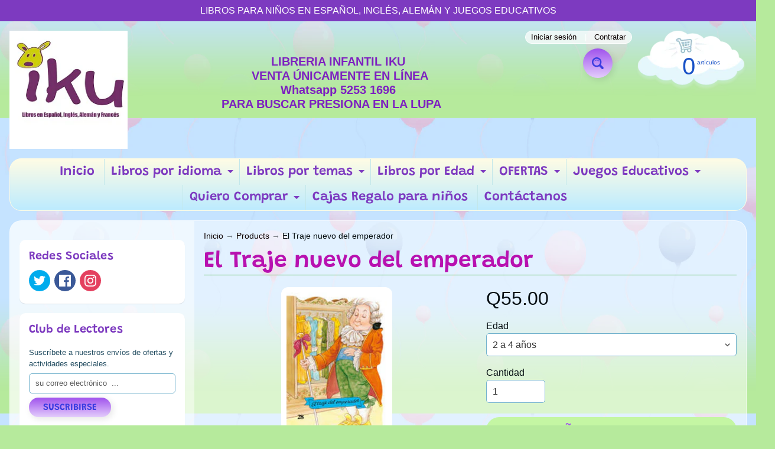

--- FILE ---
content_type: text/html; charset=utf-8
request_url: https://www.ikuaprendo.com/products/el-traje-nuevo-del-emperador-casals
body_size: 18842
content:
<!DOCTYPE html>
<html class="no-js" lang="es">
<head>
<meta charset="utf-8" />
<meta http-equiv="X-UA-Compatible" content="IE=edge" />  
<meta name="viewport" content="width=device-width, initial-scale=1.0, height=device-height, minimum-scale=1.0, user-scalable=0"> 
 

  
 


    <title>El Traje nuevo del emperador | LIBRERIA INFANTIL IKU</title> 





	<meta name="description" content="Mayores y pequeños podrán compartir un viaje de aventuras por aquellas historias de siempre que no han perdido vigencia y que conservan a pesar del paso del tiempo el encanto de los relatos clásicos. Dejaros emocionar por los cuentos de toda la vida por la magia contagiosa de un universo imaginario que no deja indifere" />


<link rel="canonical" href="https://www.ikuaprendo.com/products/el-traje-nuevo-del-emperador-casals" /> 
<!-- /snippets/social-meta-tags.liquid -->
<meta property="og:site_name" content="LIBRERIA INFANTIL IKU">
<meta property="og:url" content="https://www.ikuaprendo.com/products/el-traje-nuevo-del-emperador-casals">
<meta property="og:title" content="El Traje nuevo del emperador">
<meta property="og:type" content="product">
<meta property="og:description" content="Mayores y pequeños podrán compartir un viaje de aventuras por aquellas historias de siempre que no han perdido vigencia y que conservan a pesar del paso del tiempo el encanto de los relatos clásicos. Dejaros emocionar por los cuentos de toda la vida por la magia contagiosa de un universo imaginario que no deja indifere">

  <meta property="og:price:amount" content="55.00">
  <meta property="og:price:currency" content="GTQ">

<meta property="og:image" content="http://www.ikuaprendo.com/cdn/shop/products/1_8298107c-1e93-47ef-8acb-4fd69faf6579_1200x1200.png?v=1582081633">
<meta property="og:image:secure_url" content="https://www.ikuaprendo.com/cdn/shop/products/1_8298107c-1e93-47ef-8acb-4fd69faf6579_1200x1200.png?v=1582081633">


<meta name="twitter:card" content="summary_large_image">
<meta name="twitter:title" content="El Traje nuevo del emperador">
<meta name="twitter:description" content="Mayores y pequeños podrán compartir un viaje de aventuras por aquellas historias de siempre que no han perdido vigencia y que conservan a pesar del paso del tiempo el encanto de los relatos clásicos. Dejaros emocionar por los cuentos de toda la vida por la magia contagiosa de un universo imaginario que no deja indifere">

<link href="//www.ikuaprendo.com/cdn/shop/t/2/assets/styles.css?v=85331248917015558791759260880" rel="stylesheet" type="text/css" media="all" />  

<script>
  window.Sunrise = window.Sunrise || {};
  Sunrise.strings = {
    add_to_cart: "Añadir a la cesta",
    sold_out: "Agotado",
    unavailable: "No Disponible",
    money_format_json: "Q{{amount}}",
    money_format: "Q{{amount}}",
    money_with_currency_format_json: "{{amount}} GTQ",
    money_with_currency_format: "{{amount}} GTQ",
    shop_currency: "GTQ",
    locale: "es",
    locale_json: "es",
    customer_accounts_enabled: true,
    customer_logged_in: false,
    addressError: "No se puede encontrar esa dirección",
    addressNoResults: "No results for that address",
    addressQueryLimit: "Se ha excedido el límite de uso de la API de Google . Considere la posibilidad de actualizar a un \u003ca href=\"https:\/\/developers.google.com\/maps\/premium\/usage-limits\"\u003ePlan Premium\u003c\/a\u003e.",
    authError: "Hubo un problema de autenticación con su cuenta de Google Maps.",
    loading: "Cargando",
    one_result_found: "1 resultado encontrado",
    number_of_results_found: "[results_count] resultados encontrados",
    number_of_results: "[result_number] de [results_count]"
  };
  window.theme = {
    info: {
      name: "Sunrise"
    },
    settings: {
      predictiveSearchEnabled: true,
      predictiveSearchShowPrice: true,
      predictiveSearchShowVendor: false,
      predictiveSearchType: "all"
    }
  };
  window.routes = {
    rootUrl: "\/",
    searchUrl: "\/search"
  };
</script><script src="//www.ikuaprendo.com/cdn/shop/t/2/assets/lazysizes.js?v=11224823923325787921596765588" async="async"></script>
<script src="//www.ikuaprendo.com/cdn/shop/t/2/assets/vendor.js?v=150847571458054499851596765580" type="text/javascript"></script> 
<script src="//www.ikuaprendo.com/cdn/shop/t/2/assets/theme.js?v=55323695786105771631596765598" type="text/javascript"></script> 

<script>window.performance && window.performance.mark && window.performance.mark('shopify.content_for_header.start');</script><meta name="facebook-domain-verification" content="3a05z0ejzj8xg81fwdfx2u8ni6d860">
<meta name="facebook-domain-verification" content="d9qyyprjrq733np5x5l79dp8e1dms6">
<meta id="shopify-digital-wallet" name="shopify-digital-wallet" content="/14659662/digital_wallets/dialog">
<meta name="shopify-checkout-api-token" content="fc0041c918b0b587be3564b7ec221a69">
<meta id="in-context-paypal-metadata" data-shop-id="14659662" data-venmo-supported="false" data-environment="production" data-locale="es_ES" data-paypal-v4="true" data-currency="GTQ">
<link rel="alternate" type="application/json+oembed" href="https://www.ikuaprendo.com/products/el-traje-nuevo-del-emperador-casals.oembed">
<script async="async" src="/checkouts/internal/preloads.js?locale=es-GT"></script>
<script id="shopify-features" type="application/json">{"accessToken":"fc0041c918b0b587be3564b7ec221a69","betas":["rich-media-storefront-analytics"],"domain":"www.ikuaprendo.com","predictiveSearch":true,"shopId":14659662,"locale":"es"}</script>
<script>var Shopify = Shopify || {};
Shopify.shop = "iku-libreria-infantil.myshopify.com";
Shopify.locale = "es";
Shopify.currency = {"active":"GTQ","rate":"1.0"};
Shopify.country = "GT";
Shopify.theme = {"name":"Sunrise","id":107683217566,"schema_name":"Sunrise","schema_version":"8.04.05","theme_store_id":57,"role":"main"};
Shopify.theme.handle = "null";
Shopify.theme.style = {"id":null,"handle":null};
Shopify.cdnHost = "www.ikuaprendo.com/cdn";
Shopify.routes = Shopify.routes || {};
Shopify.routes.root = "/";</script>
<script type="module">!function(o){(o.Shopify=o.Shopify||{}).modules=!0}(window);</script>
<script>!function(o){function n(){var o=[];function n(){o.push(Array.prototype.slice.apply(arguments))}return n.q=o,n}var t=o.Shopify=o.Shopify||{};t.loadFeatures=n(),t.autoloadFeatures=n()}(window);</script>
<script id="shop-js-analytics" type="application/json">{"pageType":"product"}</script>
<script defer="defer" async type="module" src="//www.ikuaprendo.com/cdn/shopifycloud/shop-js/modules/v2/client.init-shop-cart-sync_VZ5V36SI.es.esm.js"></script>
<script defer="defer" async type="module" src="//www.ikuaprendo.com/cdn/shopifycloud/shop-js/modules/v2/chunk.common_B-reFIwy.esm.js"></script>
<script type="module">
  await import("//www.ikuaprendo.com/cdn/shopifycloud/shop-js/modules/v2/client.init-shop-cart-sync_VZ5V36SI.es.esm.js");
await import("//www.ikuaprendo.com/cdn/shopifycloud/shop-js/modules/v2/chunk.common_B-reFIwy.esm.js");

  window.Shopify.SignInWithShop?.initShopCartSync?.({"fedCMEnabled":true,"windoidEnabled":true});

</script>
<script id="__st">var __st={"a":14659662,"offset":-21600,"reqid":"23b516fb-0c48-4a7f-882b-7e046e21b031-1762080172","pageurl":"www.ikuaprendo.com\/products\/el-traje-nuevo-del-emperador-casals","u":"7da94a858265","p":"product","rtyp":"product","rid":4545716486237};</script>
<script>window.ShopifyPaypalV4VisibilityTracking = true;</script>
<script id="captcha-bootstrap">!function(){'use strict';const t='contact',e='account',n='new_comment',o=[[t,t],['blogs',n],['comments',n],[t,'customer']],c=[[e,'customer_login'],[e,'guest_login'],[e,'recover_customer_password'],[e,'create_customer']],r=t=>t.map((([t,e])=>`form[action*='/${t}']:not([data-nocaptcha='true']) input[name='form_type'][value='${e}']`)).join(','),a=t=>()=>t?[...document.querySelectorAll(t)].map((t=>t.form)):[];function s(){const t=[...o],e=r(t);return a(e)}const i='password',u='form_key',d=['recaptcha-v3-token','g-recaptcha-response','h-captcha-response',i],f=()=>{try{return window.sessionStorage}catch{return}},m='__shopify_v',_=t=>t.elements[u];function p(t,e,n=!1){try{const o=window.sessionStorage,c=JSON.parse(o.getItem(e)),{data:r}=function(t){const{data:e,action:n}=t;return t[m]||n?{data:e,action:n}:{data:t,action:n}}(c);for(const[e,n]of Object.entries(r))t.elements[e]&&(t.elements[e].value=n);n&&o.removeItem(e)}catch(o){console.error('form repopulation failed',{error:o})}}const l='form_type',E='cptcha';function T(t){t.dataset[E]=!0}const w=window,h=w.document,L='Shopify',v='ce_forms',y='captcha';let A=!1;((t,e)=>{const n=(g='f06e6c50-85a8-45c8-87d0-21a2b65856fe',I='https://cdn.shopify.com/shopifycloud/storefront-forms-hcaptcha/ce_storefront_forms_captcha_hcaptcha.v1.5.2.iife.js',D={infoText:'Protegido por hCaptcha',privacyText:'Privacidad',termsText:'Términos'},(t,e,n)=>{const o=w[L][v],c=o.bindForm;if(c)return c(t,g,e,D).then(n);var r;o.q.push([[t,g,e,D],n]),r=I,A||(h.body.append(Object.assign(h.createElement('script'),{id:'captcha-provider',async:!0,src:r})),A=!0)});var g,I,D;w[L]=w[L]||{},w[L][v]=w[L][v]||{},w[L][v].q=[],w[L][y]=w[L][y]||{},w[L][y].protect=function(t,e){n(t,void 0,e),T(t)},Object.freeze(w[L][y]),function(t,e,n,w,h,L){const[v,y,A,g]=function(t,e,n){const i=e?o:[],u=t?c:[],d=[...i,...u],f=r(d),m=r(i),_=r(d.filter((([t,e])=>n.includes(e))));return[a(f),a(m),a(_),s()]}(w,h,L),I=t=>{const e=t.target;return e instanceof HTMLFormElement?e:e&&e.form},D=t=>v().includes(t);t.addEventListener('submit',(t=>{const e=I(t);if(!e)return;const n=D(e)&&!e.dataset.hcaptchaBound&&!e.dataset.recaptchaBound,o=_(e),c=g().includes(e)&&(!o||!o.value);(n||c)&&t.preventDefault(),c&&!n&&(function(t){try{if(!f())return;!function(t){const e=f();if(!e)return;const n=_(t);if(!n)return;const o=n.value;o&&e.removeItem(o)}(t);const e=Array.from(Array(32),(()=>Math.random().toString(36)[2])).join('');!function(t,e){_(t)||t.append(Object.assign(document.createElement('input'),{type:'hidden',name:u})),t.elements[u].value=e}(t,e),function(t,e){const n=f();if(!n)return;const o=[...t.querySelectorAll(`input[type='${i}']`)].map((({name:t})=>t)),c=[...d,...o],r={};for(const[a,s]of new FormData(t).entries())c.includes(a)||(r[a]=s);n.setItem(e,JSON.stringify({[m]:1,action:t.action,data:r}))}(t,e)}catch(e){console.error('failed to persist form',e)}}(e),e.submit())}));const S=(t,e)=>{t&&!t.dataset[E]&&(n(t,e.some((e=>e===t))),T(t))};for(const o of['focusin','change'])t.addEventListener(o,(t=>{const e=I(t);D(e)&&S(e,y())}));const B=e.get('form_key'),M=e.get(l),P=B&&M;t.addEventListener('DOMContentLoaded',(()=>{const t=y();if(P)for(const e of t)e.elements[l].value===M&&p(e,B);[...new Set([...A(),...v().filter((t=>'true'===t.dataset.shopifyCaptcha))])].forEach((e=>S(e,t)))}))}(h,new URLSearchParams(w.location.search),n,t,e,['guest_login'])})(!0,!0)}();</script>
<script integrity="sha256-52AcMU7V7pcBOXWImdc/TAGTFKeNjmkeM1Pvks/DTgc=" data-source-attribution="shopify.loadfeatures" defer="defer" src="//www.ikuaprendo.com/cdn/shopifycloud/storefront/assets/storefront/load_feature-81c60534.js" crossorigin="anonymous"></script>
<script data-source-attribution="shopify.dynamic_checkout.dynamic.init">var Shopify=Shopify||{};Shopify.PaymentButton=Shopify.PaymentButton||{isStorefrontPortableWallets:!0,init:function(){window.Shopify.PaymentButton.init=function(){};var t=document.createElement("script");t.src="https://www.ikuaprendo.com/cdn/shopifycloud/portable-wallets/latest/portable-wallets.es.js",t.type="module",document.head.appendChild(t)}};
</script>
<script data-source-attribution="shopify.dynamic_checkout.buyer_consent">
  function portableWalletsHideBuyerConsent(e){var t=document.getElementById("shopify-buyer-consent"),n=document.getElementById("shopify-subscription-policy-button");t&&n&&(t.classList.add("hidden"),t.setAttribute("aria-hidden","true"),n.removeEventListener("click",e))}function portableWalletsShowBuyerConsent(e){var t=document.getElementById("shopify-buyer-consent"),n=document.getElementById("shopify-subscription-policy-button");t&&n&&(t.classList.remove("hidden"),t.removeAttribute("aria-hidden"),n.addEventListener("click",e))}window.Shopify?.PaymentButton&&(window.Shopify.PaymentButton.hideBuyerConsent=portableWalletsHideBuyerConsent,window.Shopify.PaymentButton.showBuyerConsent=portableWalletsShowBuyerConsent);
</script>
<script>
  function portableWalletsCleanup(e){e&&e.src&&console.error("Failed to load portable wallets script "+e.src);var t=document.querySelectorAll("shopify-accelerated-checkout .shopify-payment-button__skeleton, shopify-accelerated-checkout-cart .wallet-cart-button__skeleton"),e=document.getElementById("shopify-buyer-consent");for(let e=0;e<t.length;e++)t[e].remove();e&&e.remove()}function portableWalletsNotLoadedAsModule(e){e instanceof ErrorEvent&&"string"==typeof e.message&&e.message.includes("import.meta")&&"string"==typeof e.filename&&e.filename.includes("portable-wallets")&&(window.removeEventListener("error",portableWalletsNotLoadedAsModule),window.Shopify.PaymentButton.failedToLoad=e,"loading"===document.readyState?document.addEventListener("DOMContentLoaded",window.Shopify.PaymentButton.init):window.Shopify.PaymentButton.init())}window.addEventListener("error",portableWalletsNotLoadedAsModule);
</script>

<script type="module" src="https://www.ikuaprendo.com/cdn/shopifycloud/portable-wallets/latest/portable-wallets.es.js" onError="portableWalletsCleanup(this)" crossorigin="anonymous"></script>
<script nomodule>
  document.addEventListener("DOMContentLoaded", portableWalletsCleanup);
</script>

<link id="shopify-accelerated-checkout-styles" rel="stylesheet" media="screen" href="https://www.ikuaprendo.com/cdn/shopifycloud/portable-wallets/latest/accelerated-checkout-backwards-compat.css" crossorigin="anonymous">
<style id="shopify-accelerated-checkout-cart">
        #shopify-buyer-consent {
  margin-top: 1em;
  display: inline-block;
  width: 100%;
}

#shopify-buyer-consent.hidden {
  display: none;
}

#shopify-subscription-policy-button {
  background: none;
  border: none;
  padding: 0;
  text-decoration: underline;
  font-size: inherit;
  cursor: pointer;
}

#shopify-subscription-policy-button::before {
  box-shadow: none;
}

      </style>
<script id="sections-script" data-sections="product-recommendations" defer="defer" src="//www.ikuaprendo.com/cdn/shop/t/2/compiled_assets/scripts.js?183"></script>
<script>window.performance && window.performance.mark && window.performance.mark('shopify.content_for_header.end');</script>
<link href="https://monorail-edge.shopifysvc.com" rel="dns-prefetch">
<script>(function(){if ("sendBeacon" in navigator && "performance" in window) {try {var session_token_from_headers = performance.getEntriesByType('navigation')[0].serverTiming.find(x => x.name == '_s').description;} catch {var session_token_from_headers = undefined;}var session_cookie_matches = document.cookie.match(/_shopify_s=([^;]*)/);var session_token_from_cookie = session_cookie_matches && session_cookie_matches.length === 2 ? session_cookie_matches[1] : "";var session_token = session_token_from_headers || session_token_from_cookie || "";function handle_abandonment_event(e) {var entries = performance.getEntries().filter(function(entry) {return /monorail-edge.shopifysvc.com/.test(entry.name);});if (!window.abandonment_tracked && entries.length === 0) {window.abandonment_tracked = true;var currentMs = Date.now();var navigation_start = performance.timing.navigationStart;var payload = {shop_id: 14659662,url: window.location.href,navigation_start,duration: currentMs - navigation_start,session_token,page_type: "product"};window.navigator.sendBeacon("https://monorail-edge.shopifysvc.com/v1/produce", JSON.stringify({schema_id: "online_store_buyer_site_abandonment/1.1",payload: payload,metadata: {event_created_at_ms: currentMs,event_sent_at_ms: currentMs}}));}}window.addEventListener('pagehide', handle_abandonment_event);}}());</script>
<script id="web-pixels-manager-setup">(function e(e,d,r,n,o){if(void 0===o&&(o={}),!Boolean(null===(a=null===(i=window.Shopify)||void 0===i?void 0:i.analytics)||void 0===a?void 0:a.replayQueue)){var i,a;window.Shopify=window.Shopify||{};var t=window.Shopify;t.analytics=t.analytics||{};var s=t.analytics;s.replayQueue=[],s.publish=function(e,d,r){return s.replayQueue.push([e,d,r]),!0};try{self.performance.mark("wpm:start")}catch(e){}var l=function(){var e={modern:/Edge?\/(1{2}[4-9]|1[2-9]\d|[2-9]\d{2}|\d{4,})\.\d+(\.\d+|)|Firefox\/(1{2}[4-9]|1[2-9]\d|[2-9]\d{2}|\d{4,})\.\d+(\.\d+|)|Chrom(ium|e)\/(9{2}|\d{3,})\.\d+(\.\d+|)|(Maci|X1{2}).+ Version\/(15\.\d+|(1[6-9]|[2-9]\d|\d{3,})\.\d+)([,.]\d+|)( \(\w+\)|)( Mobile\/\w+|) Safari\/|Chrome.+OPR\/(9{2}|\d{3,})\.\d+\.\d+|(CPU[ +]OS|iPhone[ +]OS|CPU[ +]iPhone|CPU IPhone OS|CPU iPad OS)[ +]+(15[._]\d+|(1[6-9]|[2-9]\d|\d{3,})[._]\d+)([._]\d+|)|Android:?[ /-](13[3-9]|1[4-9]\d|[2-9]\d{2}|\d{4,})(\.\d+|)(\.\d+|)|Android.+Firefox\/(13[5-9]|1[4-9]\d|[2-9]\d{2}|\d{4,})\.\d+(\.\d+|)|Android.+Chrom(ium|e)\/(13[3-9]|1[4-9]\d|[2-9]\d{2}|\d{4,})\.\d+(\.\d+|)|SamsungBrowser\/([2-9]\d|\d{3,})\.\d+/,legacy:/Edge?\/(1[6-9]|[2-9]\d|\d{3,})\.\d+(\.\d+|)|Firefox\/(5[4-9]|[6-9]\d|\d{3,})\.\d+(\.\d+|)|Chrom(ium|e)\/(5[1-9]|[6-9]\d|\d{3,})\.\d+(\.\d+|)([\d.]+$|.*Safari\/(?![\d.]+ Edge\/[\d.]+$))|(Maci|X1{2}).+ Version\/(10\.\d+|(1[1-9]|[2-9]\d|\d{3,})\.\d+)([,.]\d+|)( \(\w+\)|)( Mobile\/\w+|) Safari\/|Chrome.+OPR\/(3[89]|[4-9]\d|\d{3,})\.\d+\.\d+|(CPU[ +]OS|iPhone[ +]OS|CPU[ +]iPhone|CPU IPhone OS|CPU iPad OS)[ +]+(10[._]\d+|(1[1-9]|[2-9]\d|\d{3,})[._]\d+)([._]\d+|)|Android:?[ /-](13[3-9]|1[4-9]\d|[2-9]\d{2}|\d{4,})(\.\d+|)(\.\d+|)|Mobile Safari.+OPR\/([89]\d|\d{3,})\.\d+\.\d+|Android.+Firefox\/(13[5-9]|1[4-9]\d|[2-9]\d{2}|\d{4,})\.\d+(\.\d+|)|Android.+Chrom(ium|e)\/(13[3-9]|1[4-9]\d|[2-9]\d{2}|\d{4,})\.\d+(\.\d+|)|Android.+(UC? ?Browser|UCWEB|U3)[ /]?(15\.([5-9]|\d{2,})|(1[6-9]|[2-9]\d|\d{3,})\.\d+)\.\d+|SamsungBrowser\/(5\.\d+|([6-9]|\d{2,})\.\d+)|Android.+MQ{2}Browser\/(14(\.(9|\d{2,})|)|(1[5-9]|[2-9]\d|\d{3,})(\.\d+|))(\.\d+|)|K[Aa][Ii]OS\/(3\.\d+|([4-9]|\d{2,})\.\d+)(\.\d+|)/},d=e.modern,r=e.legacy,n=navigator.userAgent;return n.match(d)?"modern":n.match(r)?"legacy":"unknown"}(),u="modern"===l?"modern":"legacy",c=(null!=n?n:{modern:"",legacy:""})[u],f=function(e){return[e.baseUrl,"/wpm","/b",e.hashVersion,"modern"===e.buildTarget?"m":"l",".js"].join("")}({baseUrl:d,hashVersion:r,buildTarget:u}),m=function(e){var d=e.version,r=e.bundleTarget,n=e.surface,o=e.pageUrl,i=e.monorailEndpoint;return{emit:function(e){var a=e.status,t=e.errorMsg,s=(new Date).getTime(),l=JSON.stringify({metadata:{event_sent_at_ms:s},events:[{schema_id:"web_pixels_manager_load/3.1",payload:{version:d,bundle_target:r,page_url:o,status:a,surface:n,error_msg:t},metadata:{event_created_at_ms:s}}]});if(!i)return console&&console.warn&&console.warn("[Web Pixels Manager] No Monorail endpoint provided, skipping logging."),!1;try{return self.navigator.sendBeacon.bind(self.navigator)(i,l)}catch(e){}var u=new XMLHttpRequest;try{return u.open("POST",i,!0),u.setRequestHeader("Content-Type","text/plain"),u.send(l),!0}catch(e){return console&&console.warn&&console.warn("[Web Pixels Manager] Got an unhandled error while logging to Monorail."),!1}}}}({version:r,bundleTarget:l,surface:e.surface,pageUrl:self.location.href,monorailEndpoint:e.monorailEndpoint});try{o.browserTarget=l,function(e){var d=e.src,r=e.async,n=void 0===r||r,o=e.onload,i=e.onerror,a=e.sri,t=e.scriptDataAttributes,s=void 0===t?{}:t,l=document.createElement("script"),u=document.querySelector("head"),c=document.querySelector("body");if(l.async=n,l.src=d,a&&(l.integrity=a,l.crossOrigin="anonymous"),s)for(var f in s)if(Object.prototype.hasOwnProperty.call(s,f))try{l.dataset[f]=s[f]}catch(e){}if(o&&l.addEventListener("load",o),i&&l.addEventListener("error",i),u)u.appendChild(l);else{if(!c)throw new Error("Did not find a head or body element to append the script");c.appendChild(l)}}({src:f,async:!0,onload:function(){if(!function(){var e,d;return Boolean(null===(d=null===(e=window.Shopify)||void 0===e?void 0:e.analytics)||void 0===d?void 0:d.initialized)}()){var d=window.webPixelsManager.init(e)||void 0;if(d){var r=window.Shopify.analytics;r.replayQueue.forEach((function(e){var r=e[0],n=e[1],o=e[2];d.publishCustomEvent(r,n,o)})),r.replayQueue=[],r.publish=d.publishCustomEvent,r.visitor=d.visitor,r.initialized=!0}}},onerror:function(){return m.emit({status:"failed",errorMsg:"".concat(f," has failed to load")})},sri:function(e){var d=/^sha384-[A-Za-z0-9+/=]+$/;return"string"==typeof e&&d.test(e)}(c)?c:"",scriptDataAttributes:o}),m.emit({status:"loading"})}catch(e){m.emit({status:"failed",errorMsg:(null==e?void 0:e.message)||"Unknown error"})}}})({shopId: 14659662,storefrontBaseUrl: "https://www.ikuaprendo.com",extensionsBaseUrl: "https://extensions.shopifycdn.com/cdn/shopifycloud/web-pixels-manager",monorailEndpoint: "https://monorail-edge.shopifysvc.com/unstable/produce_batch",surface: "storefront-renderer",enabledBetaFlags: ["2dca8a86"],webPixelsConfigList: [{"id":"586612894","configuration":"{\"config\":\"{\\\"pixel_id\\\":\\\"G-S60PK0TSQC\\\",\\\"gtag_events\\\":[{\\\"type\\\":\\\"purchase\\\",\\\"action_label\\\":\\\"G-S60PK0TSQC\\\"},{\\\"type\\\":\\\"page_view\\\",\\\"action_label\\\":\\\"G-S60PK0TSQC\\\"},{\\\"type\\\":\\\"view_item\\\",\\\"action_label\\\":\\\"G-S60PK0TSQC\\\"},{\\\"type\\\":\\\"search\\\",\\\"action_label\\\":\\\"G-S60PK0TSQC\\\"},{\\\"type\\\":\\\"add_to_cart\\\",\\\"action_label\\\":\\\"G-S60PK0TSQC\\\"},{\\\"type\\\":\\\"begin_checkout\\\",\\\"action_label\\\":\\\"G-S60PK0TSQC\\\"},{\\\"type\\\":\\\"add_payment_info\\\",\\\"action_label\\\":\\\"G-S60PK0TSQC\\\"}],\\\"enable_monitoring_mode\\\":false}\"}","eventPayloadVersion":"v1","runtimeContext":"OPEN","scriptVersion":"b2a88bafab3e21179ed38636efcd8a93","type":"APP","apiClientId":1780363,"privacyPurposes":[],"dataSharingAdjustments":{"protectedCustomerApprovalScopes":["read_customer_address","read_customer_email","read_customer_name","read_customer_personal_data","read_customer_phone"]}},{"id":"265814174","configuration":"{\"pixel_id\":\"529781881679127\",\"pixel_type\":\"facebook_pixel\",\"metaapp_system_user_token\":\"-\"}","eventPayloadVersion":"v1","runtimeContext":"OPEN","scriptVersion":"ca16bc87fe92b6042fbaa3acc2fbdaa6","type":"APP","apiClientId":2329312,"privacyPurposes":["ANALYTICS","MARKETING","SALE_OF_DATA"],"dataSharingAdjustments":{"protectedCustomerApprovalScopes":["read_customer_address","read_customer_email","read_customer_name","read_customer_personal_data","read_customer_phone"]}},{"id":"68714654","eventPayloadVersion":"v1","runtimeContext":"LAX","scriptVersion":"1","type":"CUSTOM","privacyPurposes":["MARKETING"],"name":"Meta pixel (migrated)"},{"id":"86179998","eventPayloadVersion":"v1","runtimeContext":"LAX","scriptVersion":"1","type":"CUSTOM","privacyPurposes":["ANALYTICS"],"name":"Google Analytics tag (migrated)"},{"id":"shopify-app-pixel","configuration":"{}","eventPayloadVersion":"v1","runtimeContext":"STRICT","scriptVersion":"0450","apiClientId":"shopify-pixel","type":"APP","privacyPurposes":["ANALYTICS","MARKETING"]},{"id":"shopify-custom-pixel","eventPayloadVersion":"v1","runtimeContext":"LAX","scriptVersion":"0450","apiClientId":"shopify-pixel","type":"CUSTOM","privacyPurposes":["ANALYTICS","MARKETING"]}],isMerchantRequest: false,initData: {"shop":{"name":"LIBRERIA INFANTIL IKU","paymentSettings":{"currencyCode":"GTQ"},"myshopifyDomain":"iku-libreria-infantil.myshopify.com","countryCode":"GT","storefrontUrl":"https:\/\/www.ikuaprendo.com"},"customer":null,"cart":null,"checkout":null,"productVariants":[{"price":{"amount":55.0,"currencyCode":"GTQ"},"product":{"title":"El Traje nuevo del emperador","vendor":"CASALS","id":"4545716486237","untranslatedTitle":"El Traje nuevo del emperador","url":"\/products\/el-traje-nuevo-del-emperador-casals","type":"LIBRO"},"id":"35857064394910","image":{"src":"\/\/www.ikuaprendo.com\/cdn\/shop\/products\/1_8298107c-1e93-47ef-8acb-4fd69faf6579.png?v=1582081633"},"sku":"9788478646005","title":"2 a 4 años","untranslatedTitle":"2 a 4 años"}],"purchasingCompany":null},},"https://www.ikuaprendo.com/cdn","5303c62bw494ab25dp0d72f2dcm48e21f5a",{"modern":"","legacy":""},{"shopId":"14659662","storefrontBaseUrl":"https:\/\/www.ikuaprendo.com","extensionBaseUrl":"https:\/\/extensions.shopifycdn.com\/cdn\/shopifycloud\/web-pixels-manager","surface":"storefront-renderer","enabledBetaFlags":"[\"2dca8a86\"]","isMerchantRequest":"false","hashVersion":"5303c62bw494ab25dp0d72f2dcm48e21f5a","publish":"custom","events":"[[\"page_viewed\",{}],[\"product_viewed\",{\"productVariant\":{\"price\":{\"amount\":55.0,\"currencyCode\":\"GTQ\"},\"product\":{\"title\":\"El Traje nuevo del emperador\",\"vendor\":\"CASALS\",\"id\":\"4545716486237\",\"untranslatedTitle\":\"El Traje nuevo del emperador\",\"url\":\"\/products\/el-traje-nuevo-del-emperador-casals\",\"type\":\"LIBRO\"},\"id\":\"35857064394910\",\"image\":{\"src\":\"\/\/www.ikuaprendo.com\/cdn\/shop\/products\/1_8298107c-1e93-47ef-8acb-4fd69faf6579.png?v=1582081633\"},\"sku\":\"9788478646005\",\"title\":\"2 a 4 años\",\"untranslatedTitle\":\"2 a 4 años\"}}]]"});</script><script>
  window.ShopifyAnalytics = window.ShopifyAnalytics || {};
  window.ShopifyAnalytics.meta = window.ShopifyAnalytics.meta || {};
  window.ShopifyAnalytics.meta.currency = 'GTQ';
  var meta = {"product":{"id":4545716486237,"gid":"gid:\/\/shopify\/Product\/4545716486237","vendor":"CASALS","type":"LIBRO","variants":[{"id":35857064394910,"price":5500,"name":"El Traje nuevo del emperador - 2 a 4 años","public_title":"2 a 4 años","sku":"9788478646005"}],"remote":false},"page":{"pageType":"product","resourceType":"product","resourceId":4545716486237}};
  for (var attr in meta) {
    window.ShopifyAnalytics.meta[attr] = meta[attr];
  }
</script>
<script class="analytics">
  (function () {
    var customDocumentWrite = function(content) {
      var jquery = null;

      if (window.jQuery) {
        jquery = window.jQuery;
      } else if (window.Checkout && window.Checkout.$) {
        jquery = window.Checkout.$;
      }

      if (jquery) {
        jquery('body').append(content);
      }
    };

    var hasLoggedConversion = function(token) {
      if (token) {
        return document.cookie.indexOf('loggedConversion=' + token) !== -1;
      }
      return false;
    }

    var setCookieIfConversion = function(token) {
      if (token) {
        var twoMonthsFromNow = new Date(Date.now());
        twoMonthsFromNow.setMonth(twoMonthsFromNow.getMonth() + 2);

        document.cookie = 'loggedConversion=' + token + '; expires=' + twoMonthsFromNow;
      }
    }

    var trekkie = window.ShopifyAnalytics.lib = window.trekkie = window.trekkie || [];
    if (trekkie.integrations) {
      return;
    }
    trekkie.methods = [
      'identify',
      'page',
      'ready',
      'track',
      'trackForm',
      'trackLink'
    ];
    trekkie.factory = function(method) {
      return function() {
        var args = Array.prototype.slice.call(arguments);
        args.unshift(method);
        trekkie.push(args);
        return trekkie;
      };
    };
    for (var i = 0; i < trekkie.methods.length; i++) {
      var key = trekkie.methods[i];
      trekkie[key] = trekkie.factory(key);
    }
    trekkie.load = function(config) {
      trekkie.config = config || {};
      trekkie.config.initialDocumentCookie = document.cookie;
      var first = document.getElementsByTagName('script')[0];
      var script = document.createElement('script');
      script.type = 'text/javascript';
      script.onerror = function(e) {
        var scriptFallback = document.createElement('script');
        scriptFallback.type = 'text/javascript';
        scriptFallback.onerror = function(error) {
                var Monorail = {
      produce: function produce(monorailDomain, schemaId, payload) {
        var currentMs = new Date().getTime();
        var event = {
          schema_id: schemaId,
          payload: payload,
          metadata: {
            event_created_at_ms: currentMs,
            event_sent_at_ms: currentMs
          }
        };
        return Monorail.sendRequest("https://" + monorailDomain + "/v1/produce", JSON.stringify(event));
      },
      sendRequest: function sendRequest(endpointUrl, payload) {
        // Try the sendBeacon API
        if (window && window.navigator && typeof window.navigator.sendBeacon === 'function' && typeof window.Blob === 'function' && !Monorail.isIos12()) {
          var blobData = new window.Blob([payload], {
            type: 'text/plain'
          });

          if (window.navigator.sendBeacon(endpointUrl, blobData)) {
            return true;
          } // sendBeacon was not successful

        } // XHR beacon

        var xhr = new XMLHttpRequest();

        try {
          xhr.open('POST', endpointUrl);
          xhr.setRequestHeader('Content-Type', 'text/plain');
          xhr.send(payload);
        } catch (e) {
          console.log(e);
        }

        return false;
      },
      isIos12: function isIos12() {
        return window.navigator.userAgent.lastIndexOf('iPhone; CPU iPhone OS 12_') !== -1 || window.navigator.userAgent.lastIndexOf('iPad; CPU OS 12_') !== -1;
      }
    };
    Monorail.produce('monorail-edge.shopifysvc.com',
      'trekkie_storefront_load_errors/1.1',
      {shop_id: 14659662,
      theme_id: 107683217566,
      app_name: "storefront",
      context_url: window.location.href,
      source_url: "//www.ikuaprendo.com/cdn/s/trekkie.storefront.5ad93876886aa0a32f5bade9f25632a26c6f183a.min.js"});

        };
        scriptFallback.async = true;
        scriptFallback.src = '//www.ikuaprendo.com/cdn/s/trekkie.storefront.5ad93876886aa0a32f5bade9f25632a26c6f183a.min.js';
        first.parentNode.insertBefore(scriptFallback, first);
      };
      script.async = true;
      script.src = '//www.ikuaprendo.com/cdn/s/trekkie.storefront.5ad93876886aa0a32f5bade9f25632a26c6f183a.min.js';
      first.parentNode.insertBefore(script, first);
    };
    trekkie.load(
      {"Trekkie":{"appName":"storefront","development":false,"defaultAttributes":{"shopId":14659662,"isMerchantRequest":null,"themeId":107683217566,"themeCityHash":"3758403784180380298","contentLanguage":"es","currency":"GTQ","eventMetadataId":"ff084e6d-b1fc-4f19-b9ca-64a08a5790ad"},"isServerSideCookieWritingEnabled":true,"monorailRegion":"shop_domain","enabledBetaFlags":["f0df213a"]},"Session Attribution":{},"S2S":{"facebookCapiEnabled":false,"source":"trekkie-storefront-renderer","apiClientId":580111}}
    );

    var loaded = false;
    trekkie.ready(function() {
      if (loaded) return;
      loaded = true;

      window.ShopifyAnalytics.lib = window.trekkie;

      var originalDocumentWrite = document.write;
      document.write = customDocumentWrite;
      try { window.ShopifyAnalytics.merchantGoogleAnalytics.call(this); } catch(error) {};
      document.write = originalDocumentWrite;

      window.ShopifyAnalytics.lib.page(null,{"pageType":"product","resourceType":"product","resourceId":4545716486237,"shopifyEmitted":true});

      var match = window.location.pathname.match(/checkouts\/(.+)\/(thank_you|post_purchase)/)
      var token = match? match[1]: undefined;
      if (!hasLoggedConversion(token)) {
        setCookieIfConversion(token);
        window.ShopifyAnalytics.lib.track("Viewed Product",{"currency":"GTQ","variantId":35857064394910,"productId":4545716486237,"productGid":"gid:\/\/shopify\/Product\/4545716486237","name":"El Traje nuevo del emperador - 2 a 4 años","price":"55.00","sku":"9788478646005","brand":"CASALS","variant":"2 a 4 años","category":"LIBRO","nonInteraction":true,"remote":false},undefined,undefined,{"shopifyEmitted":true});
      window.ShopifyAnalytics.lib.track("monorail:\/\/trekkie_storefront_viewed_product\/1.1",{"currency":"GTQ","variantId":35857064394910,"productId":4545716486237,"productGid":"gid:\/\/shopify\/Product\/4545716486237","name":"El Traje nuevo del emperador - 2 a 4 años","price":"55.00","sku":"9788478646005","brand":"CASALS","variant":"2 a 4 años","category":"LIBRO","nonInteraction":true,"remote":false,"referer":"https:\/\/www.ikuaprendo.com\/products\/el-traje-nuevo-del-emperador-casals"});
      }
    });


        var eventsListenerScript = document.createElement('script');
        eventsListenerScript.async = true;
        eventsListenerScript.src = "//www.ikuaprendo.com/cdn/shopifycloud/storefront/assets/shop_events_listener-b8f524ab.js";
        document.getElementsByTagName('head')[0].appendChild(eventsListenerScript);

})();</script>
  <script>
  if (!window.ga || (window.ga && typeof window.ga !== 'function')) {
    window.ga = function ga() {
      (window.ga.q = window.ga.q || []).push(arguments);
      if (window.Shopify && window.Shopify.analytics && typeof window.Shopify.analytics.publish === 'function') {
        window.Shopify.analytics.publish("ga_stub_called", {}, {sendTo: "google_osp_migration"});
      }
      console.error("Shopify's Google Analytics stub called with:", Array.from(arguments), "\nSee https://help.shopify.com/manual/promoting-marketing/pixels/pixel-migration#google for more information.");
    };
    if (window.Shopify && window.Shopify.analytics && typeof window.Shopify.analytics.publish === 'function') {
      window.Shopify.analytics.publish("ga_stub_initialized", {}, {sendTo: "google_osp_migration"});
    }
  }
</script>
<script
  defer
  src="https://www.ikuaprendo.com/cdn/shopifycloud/perf-kit/shopify-perf-kit-2.1.1.min.js"
  data-application="storefront-renderer"
  data-shop-id="14659662"
  data-render-region="gcp-us-central1"
  data-page-type="product"
  data-theme-instance-id="107683217566"
  data-theme-name="Sunrise"
  data-theme-version="8.04.05"
  data-monorail-region="shop_domain"
  data-resource-timing-sampling-rate="10"
  data-shs="true"
  data-shs-beacon="true"
  data-shs-export-with-fetch="true"
  data-shs-logs-sample-rate="1"
></script>
</head>

<body id="product" data-curr-format="Q{{amount}}" data-shop-currency="GTQ">
  <div id="site-wrap">
    <header id="header" class="clearfix" role="banner">  
      <div id="shopify-section-header" class="shopify-section"><style>
#header .logo.img-logo a{max-width:650px;display:inline-block;line-height:1;vertical-align:bottom;} 
#header .logo.img-logo,#header .logo.img-logo h1{font-size:1em;}
.logo.textonly h1,.logo.textonly a{font-size:20px;line-height:1;} 
.logo.textonly a{display:inline-block;}
.top-menu a{font-size:22px;}
.logo.show-header-text{text-align:right;overflow:hidden;}
.logo.show-header-text .logo-wrap{float:left;text-align:left;width:auto;max-width:50%;}
.logo.show-header-text img{max-height:200px;}
.header-text{width:50%;max-width:50%;display:inline-block;padding:10px;text-align:right;}
.header-text p{color:#7d21c0;margin:0;font-size:14px;line-height:1.2;}
.flexbox.flexwrap .logo.show-header-text,
.no-js .logo.show-header-text{display:flex;align-items:center;justify-content:center;}
.flexbox.flexwrap .logo.show-header-text .header-text,
.no-js .logo.show-header-text .header-text{max-width:100%;flex:1 1 auto;}
#header .announcement-bar{margin:0 0 1em 0;line-height:1;background:#7d3ac0;color:#ffffff;padding:10px;font-size:16px;width:100%;}
#header .announcement-bar a{color:#ffffff;}
@media (min-width: 30em){
.header-text p{font-size:20px;}
}
@media (max-width: 30em){
#header .announcement-bar{display:none;}
}
@media (min-width: 50em){
.header-text{text-align:center;}
.logo.textonly h1,.logo.textonly a{font-size:56px;}
.logo.textonly a{display:inline-block;padding:0.15em 0;}
}
</style>


  
    <div class="announcement-bar">
      
      <span>LIBROS PARA NIÑOS EN ESPAÑOL, INGLÉS, ALEMÁN Y JUEGOS EDUCATIVOS</span>
      
    </div>
  


<div class="site-width">
  <div class="row clearfix">
    <div class="logo show-header-text  img-logo">
        
      <div class='logo-wrap'>
      <a class="newfont" href="/" title="LIBRERIA INFANTIL IKU">
      
        
        <img src="//www.ikuaprendo.com/cdn/shop/files/LOGO_2016.1_1_650x.jpg?v=1613535104"
        srcset="//www.ikuaprendo.com/cdn/shop/files/LOGO_2016.1_1_650x.jpg?v=1613535104 1x, //www.ikuaprendo.com/cdn/shop/files/LOGO_2016.1_1_650x@2x.jpg?v=1613535104 2x"
        alt="LIBRERIA INFANTIL IKU"
        itemprop="logo">
      
      </a>
      </div>  
      
        <div class="header-text text-center">
          <p><strong>LIBRERIA INFANTIL IKU  </strong></p><p><strong>VENTA ÚNICAMENTE EN LÍNEA</strong></p><p><strong>Whatsapp 5253 1696  </strong></p><p><strong>PARA BUSCAR PRESIONA EN LA LUPA     </strong></p><p><strong> </strong></p>
        </div>
      
    </div>

    <a id="show-search" title="Buscar" href="/search" class="menu-search button"><svg aria-hidden="true" focusable="false" role="presentation" xmlns="http://www.w3.org/2000/svg" width="24" height="24" viewBox="0 0 24 24"><path d="M23.111 20.058l-4.977-4.977c.965-1.52 1.523-3.322 1.523-5.251 0-5.42-4.409-9.83-9.829-9.83-5.42 0-9.828 4.41-9.828 9.83s4.408 9.83 9.829 9.83c1.834 0 3.552-.505 5.022-1.383l5.021 5.021c2.144 2.141 5.384-1.096 3.239-3.24zm-20.064-10.228c0-3.739 3.043-6.782 6.782-6.782s6.782 3.042 6.782 6.782-3.043 6.782-6.782 6.782-6.782-3.043-6.782-6.782zm2.01-1.764c1.984-4.599 8.664-4.066 9.922.749-2.534-2.974-6.993-3.294-9.922-.749z"/></svg><span class="icon-fallback-text">Buscar</span></a>
    
    
      <div class="login-top hide-mobile">
        
          <a href="/account/login">Iniciar sesión</a> | <a href="/account/register">Contratar</a>
                    
      </div>
               

    <div class="cart-info hide-mobile">
      <a href="/cart"><em>0</em> <span>artículos</span></a>
    </div>
  </div>

  
  
  
    <nav class="top-menu hide-mobile clearfix" role="navigation" aria-labelledby="Top menu" data-menuchosen="footer">
      <ul>
        
          <li class="from-top-menu">
          <a class="newfont" href="/">Inicio</a>
            
          </li>   
        
          <li class="from-top-menu has-sub level-1 original-li">
          <a class="newfont top-link" href="/collections/all">Libros por idioma<button class="dropdown-toggle" aria-haspopup="true" aria-expanded="false"><span class="screen-reader-text">Expand child menu</span></button></a>
            
              <ul class="sub-menu">
                
                  <li class="">
                    <a class="" href="/collections/libros-en-espanol">Libros en Español</a>
                    
                  </li>
                
                  <li class="">
                    <a class="" href="/collections/libros-espanol-ingles">Libros en Español Inglés</a>
                    
                  </li>
                
                  <li class="">
                    <a class="" href="/collections/libros-en-ingles">Libros en Inglés</a>
                    
                  </li>
                
                  <li class="">
                    <a class="" href="/collections/libros-en-aleman">Libros en Alemán</a>
                    
                  </li>
                
                  <li class="">
                    <a class="" href="/collections/libros-en-frances">Libros en Francés</a>
                    
                  </li>
                
              </ul>
            
          </li>   
        
          <li class="from-top-menu has-sub level-1 original-li">
          <a class="newfont top-link" href="/collections/libros-sensoriales">Libros por temas<button class="dropdown-toggle" aria-haspopup="true" aria-expanded="false"><span class="screen-reader-text">Expand child menu</span></button></a>
            
              <ul class="sub-menu">
                
                  <li class="">
                    <a class="" href="/collections/dinosaurios">Dinosaurios</a>
                    
                  </li>
                
                  <li class="">
                    <a class="" href="/collections/libros-sensoriales">Libros de Texturas o sonidos</a>
                    
                  </li>
                
                  <li class="">
                    <a class="" href="/collections/actividades-1">Actividades, Stickers y Colorear</a>
                    
                  </li>
                
                  <li class="">
                    <a class="" href="/collections/rompecabezas">Rompecabezas</a>
                    
                  </li>
                
              </ul>
            
          </li>   
        
          <li class="from-top-menu has-sub level-1 original-li">
          <a class="newfont top-link" href="/collections/all">Libros por Edad<button class="dropdown-toggle" aria-haspopup="true" aria-expanded="false"><span class="screen-reader-text">Expand child menu</span></button></a>
            
              <ul class="sub-menu">
                
                  <li class="">
                    <a class="" href="/collections/edad-0-a-3-anos">Edad 0 a 24 meses</a>
                    
                  </li>
                
                  <li class="">
                    <a class="" href="/collections/edad-4-anos">Edad 2 a 4 años</a>
                    
                  </li>
                
                  <li class="">
                    <a class="" href="/collections/edad-5-a-7-anos">Edad 5 a 7 años</a>
                    
                  </li>
                
                  <li class="">
                    <a class="" href="/collections/edad-8-a-13-anos">Edad 8 a 13 años</a>
                    
                  </li>
                
                  <li class="">
                    <a class="" href="/collections/14-anos">Edad 14 años+</a>
                    
                  </li>
                
                  <li class="">
                    <a class="" href="/collections/oferta-18-anos">Edad 18 años</a>
                    
                  </li>
                
              </ul>
            
          </li>   
        
          <li class="from-top-menu has-sub level-1 original-li">
          <a class="newfont top-link" href="/collections/oferta-0-a-3-anos">OFERTAS<button class="dropdown-toggle" aria-haspopup="true" aria-expanded="false"><span class="screen-reader-text">Expand child menu</span></button></a>
            
              <ul class="sub-menu">
                
                  <li class="">
                    <a class="" href="/collections/oferta-0-a-3-anos">Oferta 0 a 24 meses</a>
                    
                  </li>
                
                  <li class="">
                    <a class="" href="/collections/oferta-4-anos">Oferta 2 a 4 años</a>
                    
                  </li>
                
                  <li class="">
                    <a class="" href="/collections/oferta-7-anos">Oferta 5 a 7 años</a>
                    
                  </li>
                
                  <li class="">
                    <a class="" href="/collections/oferta-8-a-13-anos">Oferta 8 a 13 años</a>
                    
                  </li>
                
                  <li class="">
                    <a class="" href="/collections/oferta-14-anos">Oferta 14 años+</a>
                    
                  </li>
                
                  <li class="">
                    <a class="" href="/collections/oferta-18-anos">Oferta 18 años</a>
                    
                  </li>
                
              </ul>
            
          </li>   
        
          <li class="from-top-menu has-sub level-1 original-li">
          <a class="newfont top-link" href="/collections/juegos-educativos-1">Juegos Educativos<button class="dropdown-toggle" aria-haspopup="true" aria-expanded="false"><span class="screen-reader-text">Expand child menu</span></button></a>
            
              <ul class="sub-menu">
                
                  <li class="">
                    <a class="" href="/collections/juegos-educativos">Articulos Varios</a>
                    
                  </li>
                
                  <li class="">
                    <a class="" href="/collections/juegos-educativos-1">Juegos Educativos</a>
                    
                  </li>
                
              </ul>
            
          </li>   
        
          <li class="from-top-menu has-sub level-1 original-li">
          <a class="newfont top-link" href="/pages/instrucciones-para-compra">Quiero Comprar<button class="dropdown-toggle" aria-haspopup="true" aria-expanded="false"><span class="screen-reader-text">Expand child menu</span></button></a>
            
              <ul class="sub-menu">
                
                  <li class="">
                    <a class="" href="/pages/devoluciones-y-cambios">Devoluciones o cambios</a>
                    
                  </li>
                
              </ul>
            
          </li>   
        
          <li class="from-top-menu">
          <a class="newfont" href="/collections/cajas-sorpresa-para-ninos">Cajas Regalo para niños</a>
            
          </li>   
        
          <li class="from-top-menu">
          <a class="newfont" href="/pages/consultas">Contáctanos</a>
            
          </li>   
        
      </ul>
    </nav>
  

  <nav class="off-canvas-navigation show-mobile newfont js">
    <a href="#menu" class="menu-button"><svg xmlns="http://www.w3.org/2000/svg" width="24" height="24" viewBox="0 0 24 24"><path d="M24 6h-24v-4h24v4zm0 4h-24v4h24v-4zm0 8h-24v4h24v-4z"/></svg><span> Menú</span></a>         
    
      <a href="/account" class="menu-user"><svg xmlns="http://www.w3.org/2000/svg" width="24" height="24" viewBox="0 0 24 24"><path d="M20.822 18.096c-3.439-.794-6.64-1.49-5.09-4.418 4.72-8.912 1.251-13.678-3.732-13.678-5.082 0-8.464 4.949-3.732 13.678 1.597 2.945-1.725 3.641-5.09 4.418-3.073.71-3.188 2.236-3.178 4.904l.004 1h23.99l.004-.969c.012-2.688-.092-4.222-3.176-4.935z"/></svg><span> Cuenta</span></a>        
    
    <a href="/cart" class="menu-cart"><svg xmlns="http://www.w3.org/2000/svg" width="24" height="24" viewBox="0 0 24 24"><path d="M10 19.5c0 .829-.672 1.5-1.5 1.5s-1.5-.671-1.5-1.5c0-.828.672-1.5 1.5-1.5s1.5.672 1.5 1.5zm3.5-1.5c-.828 0-1.5.671-1.5 1.5s.672 1.5 1.5 1.5 1.5-.671 1.5-1.5c0-.828-.672-1.5-1.5-1.5zm1.336-5l1.977-7h-16.813l2.938 7h11.898zm4.969-10l-3.432 12h-12.597l.839 2h13.239l3.474-12h1.929l.743-2h-4.195z"/></svg> <span> Carrito</span></a>  
    <a href="/search" class="menu-search"><svg aria-hidden="true" focusable="false" role="presentation" xmlns="http://www.w3.org/2000/svg" width="24" height="24" viewBox="0 0 24 24"><path d="M23.111 20.058l-4.977-4.977c.965-1.52 1.523-3.322 1.523-5.251 0-5.42-4.409-9.83-9.829-9.83-5.42 0-9.828 4.41-9.828 9.83s4.408 9.83 9.829 9.83c1.834 0 3.552-.505 5.022-1.383l5.021 5.021c2.144 2.141 5.384-1.096 3.239-3.24zm-20.064-10.228c0-3.739 3.043-6.782 6.782-6.782s6.782 3.042 6.782 6.782-3.043 6.782-6.782 6.782-6.782-3.043-6.782-6.782zm2.01-1.764c1.984-4.599 8.664-4.066 9.922.749-2.534-2.974-6.993-3.294-9.922-.749z"/></svg></a>
  </nav> 
</div>



  <div role="dialog" aria-modal="true" aria-label="Buscar" class="search-form-wrap predictive-enabled" id="search-form-top" data-resultcount="0" data-translations='{"products":"Productos","pages":"Paginas","articles":"Artículos","collections":"Colecciones","searchfor":"Buscar"}' tabindex="-1">
    <form action="/search" method="get" class="search-form" role="search">
      <input type="hidden" name="options[prefix]" value="last" aria-hidden="true" />
      <div class="search-form-actions">
        <div class="input-field-wrap">
          <input type="text" name="q" value="" placeholder="Buscar" role="combobox" aria-autocomplete="list" aria-owns="search-form-top-results" aria-expanded="false" aria-label="Buscar" aria-haspopup="listbox" class="" autocorrect="off" autocomplete="off" autocapitalize="off" spellcheck="false" />
          <button type="reset" class="search-form-clear" aria-label="Borrar término de búsqueda">
            <svg aria-hidden="true" focusable="false" role="presentation" class="icon icon-close" viewBox="0 0 40 40"><path d="M23.868 20.015L39.117 4.78c1.11-1.108 1.11-2.77 0-3.877-1.109-1.108-2.773-1.108-3.882 0L19.986 16.137 4.737.904C3.628-.204 1.965-.204.856.904c-1.11 1.108-1.11 2.77 0 3.877l15.249 15.234L.855 35.248c-1.108 1.108-1.108 2.77 0 3.877.555.554 1.248.831 1.942.831s1.386-.277 1.94-.83l15.25-15.234 15.248 15.233c.555.554 1.248.831 1.941.831s1.387-.277 1.941-.83c1.11-1.109 1.11-2.77 0-3.878L23.868 20.015z" class="layer"/></svg>
          </button>
          <button type="submit" class="button search-submit" aria-label="Buscar">
            <svg aria-hidden="true" focusable="false" role="presentation" xmlns="http://www.w3.org/2000/svg" width="24" height="24" viewBox="0 0 24 24"><path d="M23.111 20.058l-4.977-4.977c.965-1.52 1.523-3.322 1.523-5.251 0-5.42-4.409-9.83-9.829-9.83-5.42 0-9.828 4.41-9.828 9.83s4.408 9.83 9.829 9.83c1.834 0 3.552-.505 5.022-1.383l5.021 5.021c2.144 2.141 5.384-1.096 3.239-3.24zm-20.064-10.228c0-3.739 3.043-6.782 6.782-6.782s6.782 3.042 6.782 6.782-3.043 6.782-6.782 6.782-6.782-3.043-6.782-6.782zm2.01-1.764c1.984-4.599 8.664-4.066 9.922.749-2.534-2.974-6.993-3.294-9.922-.749z"/></svg>
          </button>
        </div>
        <button type="button" class="search-bar-close" aria-label="Cerrar">
           Cerrar
        </button>
      </div>
      <div class="predictive-search-wrapper predictive-search-wrapper-top"></div>
    </form>
  </div>



<script type="application/ld+json">
{
  "@context": "http://schema.org",
  "@type": "Organization",
  "name": "LIBRERIA INFANTIL IKU",
  
    
    "logo": "https:\/\/www.ikuaprendo.com\/cdn\/shop\/files\/LOGO_2016.1_1_650x.jpg?v=1613535104",
  
  "sameAs": [
    "https:\/\/twitter.com\/ikuaprendo",
    "www.facebook.com\/LibreriaInfantilIku",
    "",
    "https:\/\/instagram.com\/libreriaiku",
    "",
    "",
    "",
    "",
    ""
  ],
  "url": "https:\/\/www.ikuaprendo.com"
}
</script>


</div>
    </header>

    <div class="site-width">
      <div id="content">
        <div id="shopify-section-sidebar" class="shopify-section">
<style>
  #side-menu a.newfont{font-size:21px;}
</style>
<section role="complementary" id="sidebar" data-menuchosen="" data-section-id="sidebar" data-section-type="sidebar" data-keep-open="true">
  <nav id="menu" role="navigation" aria-label="Side menu">         

    <ul id="side-menu">
      
      
      
      <div class='side-menu-mobile hide show-mobile'></div>   

             

    

    </ul>         
  </nav>

  
    <aside class="social-links">
      <h3>Redes Sociales</h3>
       <a class="social-twitter" href="https://twitter.com/ikuaprendo" title="Twitter"><svg aria-hidden="true" focusable="false" role="presentation" class="icon icon-twitter" viewBox="0 0 16 16" xmlns="http://www.w3.org/2000/svg" fill-rule="evenodd" clip-rule="evenodd" stroke-linejoin="round" stroke-miterlimit="1.414"><path d="M16 3.038c-.59.26-1.22.437-1.885.517.677-.407 1.198-1.05 1.443-1.816-.634.375-1.337.648-2.085.795-.598-.638-1.45-1.036-2.396-1.036-1.812 0-3.282 1.468-3.282 3.28 0 .258.03.51.085.75C5.152 5.39 2.733 4.084 1.114 2.1.83 2.583.67 3.147.67 3.75c0 1.14.58 2.143 1.46 2.732-.538-.017-1.045-.165-1.487-.41v.04c0 1.59 1.13 2.918 2.633 3.22-.276.074-.566.114-.865.114-.21 0-.416-.02-.617-.058.418 1.304 1.63 2.253 3.067 2.28-1.124.88-2.54 1.404-4.077 1.404-.265 0-.526-.015-.783-.045 1.453.93 3.178 1.474 5.032 1.474 6.038 0 9.34-5 9.34-9.338 0-.143-.004-.284-.01-.425.64-.463 1.198-1.04 1.638-1.7z" fill-rule="nonzero"/></svg></a>
      <a class="social-facebook" href="www.facebook.com/LibreriaInfantilIku" title="Facebook"><svg aria-hidden="true" focusable="false" role="presentation" class="icon icon-facebook" viewBox="0 0 16 16" xmlns="http://www.w3.org/2000/svg" fill-rule="evenodd" clip-rule="evenodd" stroke-linejoin="round" stroke-miterlimit="1.414"><path d="M15.117 0H.883C.395 0 0 .395 0 .883v14.234c0 .488.395.883.883.883h7.663V9.804H6.46V7.39h2.086V5.607c0-2.066 1.262-3.19 3.106-3.19.883 0 1.642.064 1.863.094v2.16h-1.28c-1 0-1.195.476-1.195 1.176v1.54h2.39l-.31 2.416h-2.08V16h4.077c.488 0 .883-.395.883-.883V.883C16 .395 15.605 0 15.117 0" fill-rule="nonzero"/></svg></a>          
                                    
                  
                
      <a class="social-instagram" href="https://instagram.com/libreriaiku" title="Instagram"><svg aria-hidden="true" focusable="false" role="presentation" class="icon icon-instagram" viewBox="0 0 16 16" xmlns="http://www.w3.org/2000/svg" fill-rule="evenodd" clip-rule="evenodd" stroke-linejoin="round" stroke-miterlimit="1.414"><path d="M8 0C5.827 0 5.555.01 4.702.048 3.85.088 3.27.222 2.76.42c-.526.204-.973.478-1.417.923-.445.444-.72.89-.923 1.417-.198.51-.333 1.09-.372 1.942C.008 5.555 0 5.827 0 8s.01 2.445.048 3.298c.04.852.174 1.433.372 1.942.204.526.478.973.923 1.417.444.445.89.72 1.417.923.51.198 1.09.333 1.942.372.853.04 1.125.048 3.298.048s2.445-.01 3.298-.048c.852-.04 1.433-.174 1.942-.372.526-.204.973-.478 1.417-.923.445-.444.72-.89.923-1.417.198-.51.333-1.09.372-1.942.04-.853.048-1.125.048-3.298s-.01-2.445-.048-3.298c-.04-.852-.174-1.433-.372-1.942-.204-.526-.478-.973-.923-1.417-.444-.445-.89-.72-1.417-.923-.51-.198-1.09-.333-1.942-.372C10.445.008 10.173 0 8 0zm0 1.44c2.136 0 2.39.01 3.233.048.78.036 1.203.166 1.485.276.374.145.64.318.92.598.28.28.453.546.598.92.11.282.24.705.276 1.485.038.844.047 1.097.047 3.233s-.01 2.39-.048 3.233c-.036.78-.166 1.203-.276 1.485-.145.374-.318.64-.598.92-.28.28-.546.453-.92.598-.282.11-.705.24-1.485.276-.844.038-1.097.047-3.233.047s-2.39-.01-3.233-.048c-.78-.036-1.203-.166-1.485-.276-.374-.145-.64-.318-.92-.598-.28-.28-.453-.546-.598-.92-.11-.282-.24-.705-.276-1.485C1.45 10.39 1.44 10.136 1.44 8s.01-2.39.048-3.233c.036-.78.166-1.203.276-1.485.145-.374.318-.64.598-.92.28-.28.546-.453.92-.598.282-.11.705-.24 1.485-.276C5.61 1.45 5.864 1.44 8 1.44zm0 2.452c-2.27 0-4.108 1.84-4.108 4.108 0 2.27 1.84 4.108 4.108 4.108 2.27 0 4.108-1.84 4.108-4.108 0-2.27-1.84-4.108-4.108-4.108zm0 6.775c-1.473 0-2.667-1.194-2.667-2.667 0-1.473 1.194-2.667 2.667-2.667 1.473 0 2.667 1.194 2.667 2.667 0 1.473-1.194 2.667-2.667 2.667zm5.23-6.937c0 .53-.43.96-.96.96s-.96-.43-.96-.96.43-.96.96-.96.96.43.96.96z"/></svg></a>              
                 
                       
        
    </aside>
  

  
    <aside class="subscribe-form">
    <h3>Club de Lectores</h3>
      <form method="post" action="/contact#contact_form" id="contact_form" accept-charset="UTF-8" class="contact-form"><input type="hidden" name="form_type" value="customer" /><input type="hidden" name="utf8" value="✓" />
        

        
          
            <div class="news-sub-text"><p>Suscríbete a nuestros envíos de ofertas y actividades especiales.</p></div>
          
          <fieldset>
              <input type="hidden" name="contact[tags]" value="newsletter">
              <input type="email" value="" placeholder="su correo electrónico  ... " name="contact[email]" class="required email input-text" autocorrect="off" autocapitalize="off" required>
              <button type="submit" class="button" name="commit">Suscribirse</button>
            </fieldset>
        
      </form>
    </aside>   
   

   <aside class="top-sellers">
      <h3>Productos de interés</h3>
      <ul>
        
          
            <li>
              <a href="/products/boy-were-we-wrong-about-dinosaurs" title="Boy were we wrong about dinosaurs">
                
                 <span class="small-thumb">
                  <img class="lazyload blur-up js" data-src="//www.ikuaprendo.com/cdn/shop/products/1_989c630c-4ea9-44a0-a3b7-44f8b399d774_60x60@2x.jpg?v=1600315586" alt="Boy were we wrong about dinosaurs" />
                  <noscript>
                <img class="thumb-image" src="//www.ikuaprendo.com/cdn/shop/products/1_989c630c-4ea9-44a0-a3b7-44f8b399d774_60x60@2x.jpg?v=1600315586" alt="" />
              </noscript>
                </span>
                <span class="top-title">
                  Boy were we wrong about dinosaurs
                  <i>
                    
                      
                        <span class=price-money>Q90.00</span>
                      
                                
                  </i>
                </span>
              </a>
            </li>
          
            <li>
              <a href="/products/flipper" title="Flipper Juego">
                
                 <span class="small-thumb">
                  <img class="lazyload blur-up js" data-src="//www.ikuaprendo.com/cdn/shop/products/1_690ed42a-d476-4fb1-b759-db8a244cc9c1_60x60@2x.png?v=1582132944" alt="Flipper Juego" />
                  <noscript>
                <img class="thumb-image" src="//www.ikuaprendo.com/cdn/shop/products/1_690ed42a-d476-4fb1-b759-db8a244cc9c1_60x60@2x.png?v=1582132944" alt="" />
              </noscript>
                </span>
                <span class="top-title">
                  Flipper Juego
                  <i>
                    
                      
                        <del><span class=price-money>Q100.00</span></del> <span class=price-money>Q75.00</span>
                      
                                
                  </i>
                </span>
              </a>
            </li>
          
            <li>
              <a href="/products/deluxe-puzzle-wheels-under-the-sea" title="Deluxe Puzzle Wheels  Under the sea Rompecabezas">
                
                 <span class="small-thumb">
                  <img class="lazyload blur-up js" data-src="//www.ikuaprendo.com/cdn/shop/products/1_0df93557-22b4-40f9-b2aa-c0dbe815c591_60x60@2x.jpg?v=1581735667" alt="Deluxe Puzzle Wheels  Under the sea Rompecabezas" />
                  <noscript>
                <img class="thumb-image" src="//www.ikuaprendo.com/cdn/shop/products/1_0df93557-22b4-40f9-b2aa-c0dbe815c591_60x60@2x.jpg?v=1581735667" alt="" />
              </noscript>
                </span>
                <span class="top-title">
                  Deluxe Puzzle Wheels  Under the sea Rompecabezas
                  <i>
                    
                      
                        <del><span class=price-money>Q180.00</span></del> <span class=price-money>Q145.00</span>
                      
                                
                  </i>
                </span>
              </a>
            </li>
          
            <li>
              <a href="/products/animales-de-la-selva-logica-play" title="Animales de la Selva  Juego desarrollo de capacidades">
                
                 <span class="small-thumb">
                  <img class="lazyload blur-up js" data-src="//www.ikuaprendo.com/cdn/shop/products/1_0ae3e16c-af4c-4e46-af8f-1be664a68df2_60x60@2x.png?v=1581704148" alt="Animales de la Selva  Juego desarrollo de capacidades" />
                  <noscript>
                <img class="thumb-image" src="//www.ikuaprendo.com/cdn/shop/products/1_0ae3e16c-af4c-4e46-af8f-1be664a68df2_60x60@2x.png?v=1581704148" alt="" />
              </noscript>
                </span>
                <span class="top-title">
                  Animales de la Selva  Juego desarrollo de capacidades
                  <i>
                    
                      
                        <del><span class=price-money>Q125.00</span></del> <span class=price-money>Q75.00</span>
                      
                                
                  </i>
                </span>
              </a>
            </li>
          
            <li>
              <a href="/products/aha-4t-puzzle" title="Aha Rompecabezas 4 piezas">
                
                 <span class="small-thumb">
                  <img class="lazyload blur-up js" data-src="//www.ikuaprendo.com/cdn/shop/products/106_60x60@2x.jpg?v=1626997242" alt="Aha Rompecabezas 4 piezas" />
                  <noscript>
                <img class="thumb-image" src="//www.ikuaprendo.com/cdn/shop/products/106_60x60@2x.jpg?v=1626997242" alt="" />
              </noscript>
                </span>
                <span class="top-title">
                  Aha Rompecabezas 4 piezas
                  <i>
                    
                      
                        <del><span class=price-money>Q60.00</span></del> <span class=price-money>Q45.00</span>
                      
                                
                  </i>
                </span>
              </a>
            </li>
          
              
      </ul>
    </aside>
     
</section>          



</div>
        <section role="main" id="main"> 
          
  
  <div class="breadcrumb">
    
      <a href="/" class="homepage-link" title="Volver a la página principal ">Inicio</a>
      
           
          <span class="separator">&rarr;</span> 
          <a href="/collections/all">Products</a>
           
        <span class="separator">&rarr;</span>
        <span class="page-on">El Traje nuevo del emperador</span>
      
    
  </div>  

          
            <div id="shopify-section-banner-ad" class="shopify-section">




</div>
          
          

<div id="shopify-section-product-template" class="shopify-section"><div id="prod-4545716486237" class="clearfix show-extra-buttons" data-section-id="product-template" data-section-type="product">

  <h1 class="page-title">El Traje nuevo del emperador</h1>   

  <div class="product-images clearfix single-image">







<div id="FeaturedMedia-product-template-7060109099101-wrapper"
    class="product-single__media-wrapper js"
    
    
    
    data-product-single-media-wrapper
    data-media-id="product-template-7060109099101"
    tabindex="-1">
  
      


<style>#FeaturedMedia-product-template-7060109099101 {
    max-width: 188.00000000000003px;
    max-height: 268px;
  }

  #FeaturedMedia-product-template-7060109099101-wrapper {
    max-width: 188.00000000000003px;
  }
</style>

      
      <div class="media-image-wrap">
      <div
        id="ImageZoom-product-template-7060109099101"
        style="padding-top:142.5531914893617%;position:relative;overflow:hidden;"
        class="productimage product-single__media js-zoom-enabled"
         data-image-zoom-wrapper data-zoom="//www.ikuaprendo.com/cdn/shop/products/1_8298107c-1e93-47ef-8acb-4fd69faf6579_1024x1024@2x.png?v=1582081633">
        <img id="FeaturedMedia-product-template-7060109099101"
          class="feature-row__image product-featured-media lazyload"
          src="//www.ikuaprendo.com/cdn/shop/products/1_8298107c-1e93-47ef-8acb-4fd69faf6579_300x300.png?v=1582081633"
          data-src="//www.ikuaprendo.com/cdn/shop/products/1_8298107c-1e93-47ef-8acb-4fd69faf6579_{width}x.png?v=1582081633"
          data-widths="[180, 360, 540, 720, 900, 1080, 1296, 1512, 1728, 2048]"
          data-aspectratio="0.7014925373134329"
          data-sizes="auto"
          alt="El Traje nuevo del emperador">
        	
     	</div>
  		</div>
    
</div>

<noscript>
      
      <img src="//www.ikuaprendo.com/cdn/shop/products/1_8298107c-1e93-47ef-8acb-4fd69faf6579_500x@2x.png?v=1582081633" alt="El Traje nuevo del emperador" id="FeaturedMedia-product-template" class="product-featured-media" style="max-width: 500px;">
    </noscript>
    
    

    
    <noscript>
      <div class="extra-product-images">
        
          <a href="//www.ikuaprendo.com/cdn/shop/products/1_8298107c-1e93-47ef-8acb-4fd69faf6579_1024x1024.png?v=1582081633" class="productimage smallimg">
          <img src="//www.ikuaprendo.com/cdn/shop/products/1_8298107c-1e93-47ef-8acb-4fd69faf6579_100x100_crop_center@2x.png?v=1582081633" alt="El Traje nuevo del emperador" />
          </a>
        
      </div>
    </noscript>
  </div>  

  <div class="product-details">
    
    

    <h2 class="hide"><a href="/collections/vendors?q=CASALS" title="CASALS">CASALS</a></h2>  

    <div class="product-price-wrap">
      
        <span id="productPrice-product-template" class="product-price"><span class=price-money>Q55.00</span></span>&nbsp;<s class="product-compare-price"></s>
      
      
      <div class="unit-price-wrap" style="display:none;">
		                   
        


      </div>
    </div>      
    
    

    
        <form method="post" action="/cart/add" id="product_form_4545716486237" accept-charset="UTF-8" class="shopify-product-form" enctype="multipart/form-data"><input type="hidden" name="form_type" value="product" /><input type="hidden" name="utf8" value="✓" />
        <div class="product-variants">
          <fieldset>
            
              
                <div class="selector-wrapper js product-form__item">
                  <label for="SingleOptionSelector-product-template-0">Edad</label>
                  <select class="single-option-selector single-option-selector-product-template product-form__input"
                  id="SingleOptionSelector-0"
                  data-name="Edad"
                  data-index="option1">
                  
                    <option value="2 a 4 años" selected="selected">2 a 4 años</option>
                  
                  </select>
                </div>
              
            

            <select name="id" id="productSelect-product-template" class="product-form__variants no-js">
              
                <option  selected="selected" date-image-id="" data-sku="9788478646005"  value="35857064394910" >
                  
                  2 a 4 años - <span class=price-money>55.00 GTQ</span>
                
                </option>
              
            </select>
          </fieldset>
          
          <div id="stockMsg-product-template">
              
          </div>
          
        </div>
        
        <div class="quick-actions clearfix">  
          
            <p class="qty-field">
              <label for="product-quantity-4545716486237">Cantidad</label>
              <input type="number" id="product-quantity-4545716486237" name="quantity" value="1" min="1" />
            </p>
                                                      
          <button type="submit"
          class="purchase button" 
          name="add"
          id="addToCart-product-template"
          >
          <span id="addToCartText-product-template">
            
              Añadir a la cesta
            
          </span>
          </button>
          
          
             <div style="" class="extra-button-wrap extra-button-wrap-product-template">
                <div data-shopify="payment-button" class="shopify-payment-button"> <shopify-accelerated-checkout recommended="null" fallback="{&quot;name&quot;:&quot;buy_it_now&quot;,&quot;wallet_params&quot;:{}}" access-token="fc0041c918b0b587be3564b7ec221a69" buyer-country="GT" buyer-locale="es" buyer-currency="GTQ" variant-params="[{&quot;id&quot;:35857064394910,&quot;requiresShipping&quot;:true}]" shop-id="14659662" > <div class="shopify-payment-button__button" role="button" disabled aria-hidden="true" style="background-color: transparent; border: none"> <div class="shopify-payment-button__skeleton">&nbsp;</div> </div> </shopify-accelerated-checkout> <small id="shopify-buyer-consent" class="hidden" aria-hidden="true" data-consent-type="subscription"> Este artículo es una compra recurrente o diferida. Al continuar, acepto la <span id="shopify-subscription-policy-button">política de cancelación</span> y autorizo a realizar cargos en mi forma de pago según los precios, la frecuencia y las fechas indicadas en esta página hasta que se prepare mi pedido o yo lo cancele, si está permitido. </small> </div>
             </div>
          
  
        </div>
      <input type="hidden" name="product-id" value="4545716486237" /><input type="hidden" name="section-id" value="product-template" /></form>
        

            

    
  </div> <!-- product details -->

  <div class="product-description rte">
    Mayores y pequeños podrán compartir un viaje de aventuras por aquellas historias de siempre que no han perdido vigencia y que conservan a pesar del paso del tiempo el encanto de los relatos clásicos. Dejaros emocionar por los cuentos de toda la vida por la magia contagiosa de un universo imaginario que no deja indiferente a ningún lector
  </div>

</div>  



  <script type="application/json" id="ProductJson-product-template">
    {"id":4545716486237,"title":"El Traje nuevo del emperador","handle":"el-traje-nuevo-del-emperador-casals","description":"Mayores y pequeños podrán compartir un viaje de aventuras por aquellas historias de siempre que no han perdido vigencia y que conservan a pesar del paso del tiempo el encanto de los relatos clásicos. Dejaros emocionar por los cuentos de toda la vida por la magia contagiosa de un universo imaginario que no deja indiferente a ningún lector","published_at":"2020-02-13T19:41:57-06:00","created_at":"2020-02-13T19:41:57-06:00","vendor":"CASALS","type":"LIBRO","tags":["Espanol"],"price":5500,"price_min":5500,"price_max":5500,"available":true,"price_varies":false,"compare_at_price":null,"compare_at_price_min":0,"compare_at_price_max":0,"compare_at_price_varies":false,"variants":[{"id":35857064394910,"title":"2 a 4 años","option1":"2 a 4 años","option2":null,"option3":null,"sku":"9788478646005","requires_shipping":true,"taxable":true,"featured_image":null,"available":true,"name":"El Traje nuevo del emperador - 2 a 4 años","public_title":"2 a 4 años","options":["2 a 4 años"],"price":5500,"weight":0,"compare_at_price":null,"inventory_quantity":1,"inventory_management":"shopify","inventory_policy":"deny","barcode":"9788478646005","requires_selling_plan":false,"selling_plan_allocations":[]}],"images":["\/\/www.ikuaprendo.com\/cdn\/shop\/products\/1_8298107c-1e93-47ef-8acb-4fd69faf6579.png?v=1582081633"],"featured_image":"\/\/www.ikuaprendo.com\/cdn\/shop\/products\/1_8298107c-1e93-47ef-8acb-4fd69faf6579.png?v=1582081633","options":["Edad"],"media":[{"alt":null,"id":7060109099101,"position":1,"preview_image":{"aspect_ratio":0.701,"height":268,"width":188,"src":"\/\/www.ikuaprendo.com\/cdn\/shop\/products\/1_8298107c-1e93-47ef-8acb-4fd69faf6579.png?v=1582081633"},"aspect_ratio":0.701,"height":268,"media_type":"image","src":"\/\/www.ikuaprendo.com\/cdn\/shop\/products\/1_8298107c-1e93-47ef-8acb-4fd69faf6579.png?v=1582081633","width":188}],"requires_selling_plan":false,"selling_plan_groups":[],"content":"Mayores y pequeños podrán compartir un viaje de aventuras por aquellas historias de siempre que no han perdido vigencia y que conservan a pesar del paso del tiempo el encanto de los relatos clásicos. Dejaros emocionar por los cuentos de toda la vida por la magia contagiosa de un universo imaginario que no deja indiferente a ningún lector"}
  </script>
  <script type="application/json" id="ModelJson-product-template">
    []
  </script>


</div>

<div id="shopify-section-product-recommendations" class="shopify-section">

<div class="product-recommendations" data-product-id="4545716486237" data-limit="4"></div>





</div>



<script type="application/ld+json">
{
  "@context": "http://schema.org/",
  "@type": "Product",
  "name": "El Traje nuevo del emperador",
  "url": "https:\/\/www.ikuaprendo.com\/products\/el-traje-nuevo-del-emperador-casals","image": [
      "https:\/\/www.ikuaprendo.com\/cdn\/shop\/products\/1_8298107c-1e93-47ef-8acb-4fd69faf6579_188x.png?v=1582081633"
    ],"description": "Mayores y pequeños podrán compartir un viaje de aventuras por aquellas historias de siempre que no han perdido vigencia y que conservan a pesar del paso del tiempo el encanto de los relatos clásicos. Dejaros emocionar por los cuentos de toda la vida por la magia contagiosa de un universo imaginario que no deja indiferente a ningún lector","sku": "9788478646005","brand": {
    "@type": "Thing",
    "name": "CASALS"
  },
  "offers": [{
        "@type" : "Offer","sku": "9788478646005","availability" : "http://schema.org/InStock",
        "price" : 55.0,
        "priceCurrency" : "GTQ",
        "url" : "https:\/\/www.ikuaprendo.com\/products\/el-traje-nuevo-del-emperador-casals?variant=35857064394910"
      }
]
}
</script>

          
            <div id="shopify-section-logo-list" class="shopify-section">



  <div class="logo-list-wrapper" data-section-id="logo-list" data-section-type="logo-list">
    <h3 class="logo-list-title">Sellos editoriales</h3>
    <div class="logo-list" data-autoplay="5000">
      
        
      
        <div class="logo-list-item" data-asp=""  data-index="0" >
          
            
            <div class="logo-thumbnail" style=""> 
              <div id="LogoImageWrapper-logo-list-20215300489374" class="logo-img-wrapper js">
                <div data-asp="0.9188034188034188" style="padding-top:108.83720930232559%;">
                  <img id="LogoImage-logo-list-20215300489374"
                  class="thumb-image lazyload blur-up"
                  alt=""
                  src="//www.ikuaprendo.com/cdn/shop/files/scholatsic_10x10.png?v=1614289010"
                  data-src="//www.ikuaprendo.com/cdn/shop/files/scholatsic_{width}x.png?v=1614289010"
                  data-widths="[180, 360, 540, 720]"
                  data-aspectratio="0.9188034188034188"
                  data-sizes="auto"
                  data-image>
                </div>
              </div>
            </div>
          
          
          
          <noscript>
          
            
            <div class="logo-thumbnail" style=""> 
              <div id="LogoImageWrapper-logo-list-20215300489374" class="logo-img-wrapper js">
                <div data-asp="0.9188034188034188" style="padding-top:108.83720930232559%;">
                  <img id="LogoImage-logo-list-20215300489374"
                  class="thumb-image lazyload blur-up"
                  alt=""
                  src="//www.ikuaprendo.com/cdn/shop/files/scholatsic_10x10.png?v=1614289010"
                  data-src="//www.ikuaprendo.com/cdn/shop/files/scholatsic_{width}x.png?v=1614289010"
                  data-widths="[180, 360, 540, 720]"
                  data-aspectratio="0.9188034188034188"
                  data-sizes="auto"
                  data-image>
                </div>
              </div>
            </div>
          
          
          </noscript>
        </div>   
      
        
      
        <div class="logo-list-item" data-asp=""  data-index="1" >
          
            
            <div class="logo-thumbnail" style=""> 
              <div id="LogoImageWrapper-logo-list-20215300784286" class="logo-img-wrapper js">
                <div data-asp="1.0" style="padding-top:100.0%;">
                  <img id="LogoImage-logo-list-20215300784286"
                  class="thumb-image lazyload blur-up"
                  alt=""
                  src="//www.ikuaprendo.com/cdn/shop/files/3_10x10.png?v=1614289010"
                  data-src="//www.ikuaprendo.com/cdn/shop/files/3_{width}x.png?v=1614289010"
                  data-widths="[180, 360, 540, 720]"
                  data-aspectratio="1.0"
                  data-sizes="auto"
                  data-image>
                </div>
              </div>
            </div>
          
          
          
          <noscript>
          
            
            <div class="logo-thumbnail" style=""> 
              <div id="LogoImageWrapper-logo-list-20215300784286" class="logo-img-wrapper js">
                <div data-asp="1.0" style="padding-top:100.0%;">
                  <img id="LogoImage-logo-list-20215300784286"
                  class="thumb-image lazyload blur-up"
                  alt=""
                  src="//www.ikuaprendo.com/cdn/shop/files/3_10x10.png?v=1614289010"
                  data-src="//www.ikuaprendo.com/cdn/shop/files/3_{width}x.png?v=1614289010"
                  data-widths="[180, 360, 540, 720]"
                  data-aspectratio="1.0"
                  data-sizes="auto"
                  data-image>
                </div>
              </div>
            </div>
          
          
          </noscript>
        </div>   
      
        
      
        <div class="logo-list-item" data-asp=""  data-index="2" >
          
            
            <div class="logo-thumbnail" style=""> 
              <div id="LogoImageWrapper-logo-list-20215300620446" class="logo-img-wrapper js">
                <div data-asp="1.1842105263157894" style="padding-top:84.44444444444444%;">
                  <img id="LogoImage-logo-list-20215300620446"
                  class="thumb-image lazyload blur-up"
                  alt=""
                  src="//www.ikuaprendo.com/cdn/shop/files/capstone_10x10.jpg?v=1614289010"
                  data-src="//www.ikuaprendo.com/cdn/shop/files/capstone_{width}x.jpg?v=1614289010"
                  data-widths="[180, 360, 540, 720]"
                  data-aspectratio="1.1842105263157894"
                  data-sizes="auto"
                  data-image>
                </div>
              </div>
            </div>
          
          
          
          <noscript>
          
            
            <div class="logo-thumbnail" style=""> 
              <div id="LogoImageWrapper-logo-list-20215300620446" class="logo-img-wrapper js">
                <div data-asp="1.1842105263157894" style="padding-top:84.44444444444444%;">
                  <img id="LogoImage-logo-list-20215300620446"
                  class="thumb-image lazyload blur-up"
                  alt=""
                  src="//www.ikuaprendo.com/cdn/shop/files/capstone_10x10.jpg?v=1614289010"
                  data-src="//www.ikuaprendo.com/cdn/shop/files/capstone_{width}x.jpg?v=1614289010"
                  data-widths="[180, 360, 540, 720]"
                  data-aspectratio="1.1842105263157894"
                  data-sizes="auto"
                  data-image>
                </div>
              </div>
            </div>
          
          
          </noscript>
        </div>   
      
        
      
        <div class="logo-list-item" data-asp=""  data-index="3" >
          
            
            <div class="logo-thumbnail" style=""> 
              <div id="LogoImageWrapper-logo-list-20215301931166" class="logo-img-wrapper js">
                <div data-asp="1.8545454545454545" style="padding-top:53.92156862745098%;">
                  <img id="LogoImage-logo-list-20215301931166"
                  class="thumb-image lazyload blur-up"
                  alt=""
                  src="//www.ikuaprendo.com/cdn/shop/files/2_b72b8e58-bd19-44d3-acc0-a03e6eca0e06_10x10.png?v=1614289011"
                  data-src="//www.ikuaprendo.com/cdn/shop/files/2_b72b8e58-bd19-44d3-acc0-a03e6eca0e06_{width}x.png?v=1614289011"
                  data-widths="[180, 360, 540, 720]"
                  data-aspectratio="1.8545454545454545"
                  data-sizes="auto"
                  data-image>
                </div>
              </div>
            </div>
          
          
          
          <noscript>
          
            
            <div class="logo-thumbnail" style=""> 
              <div id="LogoImageWrapper-logo-list-20215301931166" class="logo-img-wrapper js">
                <div data-asp="1.8545454545454545" style="padding-top:53.92156862745098%;">
                  <img id="LogoImage-logo-list-20215301931166"
                  class="thumb-image lazyload blur-up"
                  alt=""
                  src="//www.ikuaprendo.com/cdn/shop/files/2_b72b8e58-bd19-44d3-acc0-a03e6eca0e06_10x10.png?v=1614289011"
                  data-src="//www.ikuaprendo.com/cdn/shop/files/2_b72b8e58-bd19-44d3-acc0-a03e6eca0e06_{width}x.png?v=1614289011"
                  data-widths="[180, 360, 540, 720]"
                  data-aspectratio="1.8545454545454545"
                  data-sizes="auto"
                  data-image>
                </div>
              </div>
            </div>
          
          
          </noscript>
        </div>   
      
        
      
        <div class="logo-list-item" data-asp=""  data-index="4" >
          
            
            <div class="logo-thumbnail" style=""> 
              <div id="LogoImageWrapper-logo-list-20215301832862" class="logo-img-wrapper js">
                <div data-asp="1.99601593625498" style="padding-top:50.0998003992016%;">
                  <img id="LogoImage-logo-list-20215301832862"
                  class="thumb-image lazyload blur-up"
                  alt=""
                  src="//www.ikuaprendo.com/cdn/shop/files/2_10x10.jpg?v=1614289010"
                  data-src="//www.ikuaprendo.com/cdn/shop/files/2_{width}x.jpg?v=1614289010"
                  data-widths="[180, 360, 540, 720]"
                  data-aspectratio="1.99601593625498"
                  data-sizes="auto"
                  data-image>
                </div>
              </div>
            </div>
          
          
          
          <noscript>
          
            
            <div class="logo-thumbnail" style=""> 
              <div id="LogoImageWrapper-logo-list-20215301832862" class="logo-img-wrapper js">
                <div data-asp="1.99601593625498" style="padding-top:50.0998003992016%;">
                  <img id="LogoImage-logo-list-20215301832862"
                  class="thumb-image lazyload blur-up"
                  alt=""
                  src="//www.ikuaprendo.com/cdn/shop/files/2_10x10.jpg?v=1614289010"
                  data-src="//www.ikuaprendo.com/cdn/shop/files/2_{width}x.jpg?v=1614289010"
                  data-widths="[180, 360, 540, 720]"
                  data-aspectratio="1.99601593625498"
                  data-sizes="auto"
                  data-image>
                </div>
              </div>
            </div>
          
          
          </noscript>
        </div>   
      
        
      
        <div class="logo-list-item" data-asp=""  data-index="5" >
          
            
            <div class="logo-thumbnail" style=""> 
              <div id="LogoImageWrapper-logo-list-22118787416222" class="logo-img-wrapper js">
                <div data-asp="0.688" style="padding-top:145.34883720930233%;">
                  <img id="LogoImage-logo-list-22118787416222"
                  class="thumb-image lazyload blur-up"
                  alt=""
                  src="//www.ikuaprendo.com/cdn/shop/products/1_10x10.jpg?v=1625698927"
                  data-src="//www.ikuaprendo.com/cdn/shop/products/1_{width}x.jpg?v=1625698927"
                  data-widths="[180, 360, 540, 720]"
                  data-aspectratio="0.688"
                  data-sizes="auto"
                  data-image>
                </div>
              </div>
            </div>
          
          
          
          <noscript>
          
            
            <div class="logo-thumbnail" style=""> 
              <div id="LogoImageWrapper-logo-list-22118787416222" class="logo-img-wrapper js">
                <div data-asp="0.688" style="padding-top:145.34883720930233%;">
                  <img id="LogoImage-logo-list-22118787416222"
                  class="thumb-image lazyload blur-up"
                  alt=""
                  src="//www.ikuaprendo.com/cdn/shop/products/1_10x10.jpg?v=1625698927"
                  data-src="//www.ikuaprendo.com/cdn/shop/products/1_{width}x.jpg?v=1625698927"
                  data-widths="[180, 360, 540, 720]"
                  data-aspectratio="0.688"
                  data-sizes="auto"
                  data-image>
                </div>
              </div>
            </div>
          
          
          </noscript>
        </div>   
      
    </div>
  </div>

  




</div>
          
        </section>
      </div>
    </div>
  </div><!-- site-wrap -->

  <div id="shopify-section-footer" class="shopify-section"><footer role="contentinfo" id="footer" class="has-bg-image" data-section-id="footer" data-section-type="footer">
  <div class="inner">  
     
    

    <div class="credits clearfix" role="contentinfo">
       <p class="copyright">Derecho de Autor &copy; 2025 <a href="/" title="">LIBRERIA INFANTIL IKU</a>. Reservados todos los derechos.</p>          
       <p class="subtext"><a target="_blank" rel="nofollow" href="//es.shopify.com?utm_campaign=poweredby&amp;utm_medium=shopify&amp;utm_source=onlinestore">Tecnología de Shopify</a></p>
    </div>
    <a id="xx-scroll-to-top" title="Volver arriba" class="" href="#header">Volver arriba</a>
  </div>
</footer>








</div>

</body>
</html>